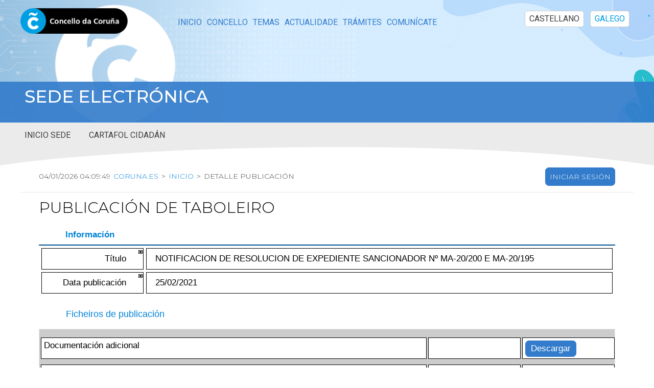

--- FILE ---
content_type: text/html;charset=ISO-8859-15
request_url: https://sede.coruna.gal/opensiac/action/infopublica;jsessionid=A37E01919980BCCAB5F81B65A61AA2DA.opensiac2?method=view&id=12627
body_size: 3835
content:
<?xml version="1.0" encoding="iso-8859-15"?>
<!DOCTYPE html PUBLIC "-//W3C//DTD XHTML 1.0 Transitional//EN" "http://www.w3.org/TR/xhtml1/DTD/xhtml1-transitional.dtd">


<html xmlns="http://www.w3.org/1999/xhtml" lang="gl" xml:lang="gl"><head>
		<base href="https://sede.coruna.gal/opensiac/pages/tiles/opensiacAccesibleLayout.jsp" />

		



<title>
	coruna.es
</title>
 		      <meta http-equiv="Content-Type" content="text/html; charset=iso-8859-1" />
		<meta name="viewport" content="initial-scale=1" />
		<meta name="Author" content="GADD" />
		<meta name="Description" content="OpenSiac" />
		<meta name="keywords" content="OpenSiac" />
		<meta name="Copyright" content="GADD - Grupo Meana" />

		<!-- ================== -->
		<!-- Ficheros JS -->
		<!-- ================== -->

		<script type="text/javascript" src="/opensiac/pages/jsGlobal/general.js;jsessionid=E00367670A82B6B568EE420A12DF85BA.siac2"></script>
		<script type="text/javascript" src="/opensiac/pages/jsGlobal/general_ayto.js;jsessionid=E00367670A82B6B568EE420A12DF85BA.siac2"></script>
		<script type="text/javascript" src="/opensiac/pages/jsGlobal/procesarFormularios.js;jsessionid=E00367670A82B6B568EE420A12DF85BA.siac2"></script>
		<script type="text/javascript" src="/opensiac/pages/jsGlobal/menuizq.js;jsessionid=E00367670A82B6B568EE420A12DF85BA.siac2"></script>
		<script type="text/javascript" src="/opensiac/pages/jsLocal/info_publica.js;jsessionid=E00367670A82B6B568EE420A12DF85BA.siac2"></script>
		<!-- =================== -->
		<!-- Ficheros CSS -->
		<!-- =================== -->

		<link rel="stylesheet" type="text/css" media="screen" href="/opensiac/pages/cssGlobal/contenidoWidth.css;jsessionid=E00367670A82B6B568EE420A12DF85BA.siac2" />
		<link rel="stylesheet" type="text/css" media="print" href="/opensiac/pages/cssPrint/printable.css;jsessionid=E00367670A82B6B568EE420A12DF85BA.siac2" />

		<link rel="stylesheet" type="text/css" media="all" href="/opensiac/pages/cssGlobal/general.css;jsessionid=E00367670A82B6B568EE420A12DF85BA.siac2" />
		<link rel="stylesheet" type="text/css" media="all" href="/opensiac/pages/cssGlobal/generalAyto.css;jsessionid=E00367670A82B6B568EE420A12DF85BA.siac2" />
		<link rel="stylesheet" type="text/css" media="all" href="/opensiac/pages/cssGlobal/procesarFormulario.css;jsessionid=E00367670A82B6B568EE420A12DF85BA.siac2" />
		<link rel="stylesheet" type="text/css" media="all" href="/opensiac/pages/cssGlobal/procesarFormularioAyto.css;jsessionid=E00367670A82B6B568EE420A12DF85BA.siac2" />
		<link rel="stylesheet" type="text/css" media="all" href="/opensiac/pages/cssGlobal/menuizq.css;jsessionid=E00367670A82B6B568EE420A12DF85BA.siac2" />
		<link rel="stylesheet" type="text/css" media="all" href="/opensiac/pages/cssGlobal/menuizqAyto.css;jsessionid=E00367670A82B6B568EE420A12DF85BA.siac2" />
		<link rel="stylesheet" type="text/css" media="all" href="/opensiac/pages/cssGlobal/contenido.css;jsessionid=E00367670A82B6B568EE420A12DF85BA.siac2" />
		<link rel="stylesheet" type="text/css" media="all" href="/opensiac/pages/cssGlobal/contenidoAyto.css;jsessionid=E00367670A82B6B568EE420A12DF85BA.siac2" />
		<link rel="stylesheet" type="text/css" media="all" href="/opensiac/pages/cssGlobal/botoneraPantalla.css;jsessionid=E00367670A82B6B568EE420A12DF85BA.siac2" />
		<link rel="stylesheet" type="text/css" media="all" href="/opensiac/pages/cssGlobal/botoneraPantallaAyto.css;jsessionid=E00367670A82B6B568EE420A12DF85BA.siac2" />
		<link rel="stylesheet" type="text/css" media="all" href="/opensiac/pages/cssGlobal/mainAyto.css;jsessionid=E00367670A82B6B568EE420A12DF85BA.siac2" />
		<link rel="stylesheet" type="text/css" media="all" href="/opensiac/pages/cssLocal/info_publica_detalle.css;jsessionid=E00367670A82B6B568EE420A12DF85BA.siac2" />
		<link rel="stylesheet" type="text/css" media="all" href="/opensiac/pages/cssGlobal/infotable.css;jsessionid=E00367670A82B6B568EE420A12DF85BA.siac2" />
		<link rel="stylesheet" type="text/css" media="all" href="/opensiac/pages/cssGlobal/infotableAyto.css;jsessionid=E00367670A82B6B568EE420A12DF85BA.siac2" />
		<link rel="stylesheet" type="text/css" media="all" href="/opensiac/pages/cssGlobal/dhtmlcalendar/calendar-blue2.css;jsessionid=E00367670A82B6B568EE420A12DF85BA.siac2" />
		<script src="https://estaticos.coruna.es/sedetramitacion/personalizacion.js" type="text/javascript"></script>
		<link href="https://estaticos.coruna.es/sedetramitacion/estilos.css" rel="stylesheet" type="text/css"/>
	</head>


	<body>
		<!-- ============================ -->
		<!-- Javascript en el body -->
		<!-- ============================ -->

		<!-- =========================== -->
		<!-- Contenedor principal -->
		<!-- =========================== -->

		<div id="contenedor" >
			<!-- =============== -->
			<!-- Cabecera -->
			<!-- =============== -->

			<div id="cab" class="noPrint">
				<script src="../jsGlobal/jquery-1.9.1.min.js"></script>


<script type="text/javascript">var jq = jQuery.noConflict();</script>


<script>
	<!-- Código JQUERY para el funcionamiento del menú -->
	jq(function() {
		var btn_movil = jq('#nav-mobile');
		var menu = jq('#menu').find('ul');

		// Al dar click agregar/quitar clases que
		// permiten el despliegue del menú
		//
		btn_movil.on('click', function (e) {
			e.preventDefault();

			var el = jq(this);
			el.toggleClass('nav-active');

			menu.toggleClass('open-menu');
		});

		// Si presionamos en algun li de nivel1 cerramos todos los
		// ul abiertos y mostramos el ul seleccionado con el submenu
		//
		jq('.nivel1').on('click', function (e) {
			var ul = jq(this).find('ul');

			if (ul.attr("estado") == 'open') {
				ul.attr("estado", 'close');
				ul.hide();
			}

			else {
				jq(this).parent().find('ul').each(function() {
					jq(this).hide();
					jq(this).attr("estado", 'close');
				});

				ul.show();
				ul.attr("estado", 'open');
			}
		});

		// Si presionamos fuera del menu cerramos todos los ul.
		jq(document).click(function(event) {
			if (!jq(event.target).closest('#menu').length) {
				jq('#menu').find('ul').find('ul').each(function() {
					jq(this).hide();
				});

				if (jq('#menu').find('a').hasClass("nav-active")) {
					jq('#menu').find('a').removeClass("nav-active");
					jq('#menu').find('ul').removeClass("open-menu");
				}
			}
		})
	});
</script>


<div id="logoymenu">
	<img src="../images/siac/logocabeceracoruna.png;jsessionid=E00367670A82B6B568EE420A12DF85BA.siac2" id="logoCabecera" /><ul id="idiomas">
			<li>
					<a href="/opensiac/action/cambioidioma;jsessionid=E00367670A82B6B568EE420A12DF85BA.siac2?method=enter&amp;idioma=es">CASTELLANO</a></li>
			<li>
					<div id="idiomaSeleccionado">GALEGO</div>
					</li>
			</ul>
	</div>


<div id="menu">
	<div>
		<a href="javascript:void();" id="nav-mobile"><img src="../images/siac/menu.png;jsessionid=E00367670A82B6B568EE420A12DF85BA.siac2" /></a>
	</div>

	<ul>
		<li class="nivel1"><a href="/opensiac/action/main?method=enter">Inicio</a></li>

			<li class="nivel1">
				<a href="javascript:void(0)">Información pública</a>

				<ul class="listaOpcionesSubmenu">
					<li><a href="/opensiac/action/tramites;jsessionid=E00367670A82B6B568EE420A12DF85BA.siac2?method=enter" accesskey="t">Catálogo de servizos e solicitudes</a></li>
					<li><a
						href="https://sede.coruna.gob.es/sta/CarpetaPublic/doEvent?APP_CODE=STA&PAGE_CODE=FRONTAL_OVC"
						accesskey="t">Oficina Virtual Tributaria</a></li>


					<li><a href="/opensiac/action/infopublica;jsessionid=E00367670A82B6B568EE420A12DF85BA.siac2?method=enter" accesskey="i">Taboleiro de anuncios e edictos doutras administracións</a></li>
					<li><a href="/opensiac/action/infopublica;jsessionid=E00367670A82B6B568EE420A12DF85BA.siac2?method=enter&amp;edictos=true" accesskey="e">Taboleiro de anuncios e edictos do Concello da Coruña</a></li>
					<li><a href="/opensiac/action/perfilcontratante;jsessionid=E00367670A82B6B568EE420A12DF85BA.siac2?method=enter" accesskey="p">Perfil do contratante</a></li>
					<li><a href="/opensiac/action/calendariolaboral;jsessionid=E00367670A82B6B568EE420A12DF85BA.siac2?method=enter" accesskey="l">Calendario laboral</a></li>
					<li><a href="https://sede.coruna.gal/sta/CarpetaPublic/doEvent?APP_CODE=STA&amp;PAGE_CODE=FRONTAL_OVC">Carpeta tributaria</a></li>
					</ul>
			</li>
		<li class="nivel1">
				<a href="javascript:void(0)">Cartafol cidadán</a>

				<ul class="listaOpcionesSubmenu">
					<li>
							<a href="/opensiac/action/consultadatos;jsessionid=E00367670A82B6B568EE420A12DF85BA.siac2?method=enter"><span>Os meus datos</span>

								<img src="../images/siac/llaves.png;jsessionid=E00367670A82B6B568EE420A12DF85BA.siac2" title="Certificado dixital" alt="Certificado dixital" /></a></li>
					<li>
							<a href="/opensiac/action/consultasolicitudes;jsessionid=E00367670A82B6B568EE420A12DF85BA.siac2?method=enter&amp;script=no" accesskey="s"><span>As miñas solicitudes</span>

								<img src="../images/siac/llaves.png;jsessionid=E00367670A82B6B568EE420A12DF85BA.siac2" title="Certificado dixital" alt="Certificado dixital" /></a></li>
					<li>
							<a href="/opensiac/action/consultaexpedientes;jsessionid=E00367670A82B6B568EE420A12DF85BA.siac2?method=enter" accesskey="e"><span>Os meus expedientes</span>

								<img src="../images/siac/llaves.png;jsessionid=E00367670A82B6B568EE420A12DF85BA.siac2" title="Certificado dixital" alt="Certificado dixital" /></a></li>
					<li>
							<a href="/opensiac/action/buzonnotificaciones;jsessionid=E00367670A82B6B568EE420A12DF85BA.siac2?method=enter" accesskey="b"><span>A miña caixa de correos de notificacións</span>

								<img src="../images/siac/llaves.png;jsessionid=E00367670A82B6B568EE420A12DF85BA.siac2" title="Certificado dixital" alt="Certificado dixital" /></a></li>
					<li>
							<a href="/opensiac/action/repositoriodocumentos;jsessionid=E00367670A82B6B568EE420A12DF85BA.siac2?method=enter" accesskey="r"><span>Os meus documentos</span>

								<img src="../images/siac/llaves.png;jsessionid=E00367670A82B6B568EE420A12DF85BA.siac2" title="Certificado dixital" alt="Certificado dixital" /></a></li>
					</ul>
			</li>
		<li class="nivel1">
				<a href="javascript:void(0)">Utilidades</a>

				<ul class="listaOpcionesSubmenu">
					<li>
							<a href="/opensiac/action/consultadocumentos;jsessionid=E00367670A82B6B568EE420A12DF85BA.siac2?method=enter" accesskey="d"><span>Verificación de documentos electrónicos</span></a></li>
					<li><a href="/opensiac/action/utilidades;jsessionid=E00367670A82B6B568EE420A12DF85BA.siac2?method=enter" accesskey="u">Validación firma dixital</a></li>
					</ul>
			</li>
		<li class="nivel1">
				<a href="javascript:void(0)">Axuda</a>

				<ul class="listaOpcionesSubmenu">
					<li><a href="/opensiac/action/certificado;jsessionid=E00367670A82B6B568EE420A12DF85BA.siac2?method=enter" accesskey="c">Certificado dixital</a></li>
					<li><a href="/opensiac/action/faq;jsessionid=E00367670A82B6B568EE420A12DF85BA.siac2?method=enter" accesskey="f">Preguntas frecuentes</a></li>
					<li><a href="/opensiac/action/legislacion;jsessionid=E00367670A82B6B568EE420A12DF85BA.siac2?method=enter" accesskey="l">Lexislación e normativa administración electrónica</a></li>
				</ul>
			</li>
		</ul>
</div>
</div>

			<div id="divTextoSede">
				<p id="textoSede">Sede electrónica</p>
			</div>

			<!-- =========== -->
			<!-- Caja -->
			<!-- =========== -->

			<div id="caja">
				<!-- =================== -->
				<!-- Migas de pan -->
				<!-- =================== -->

				<div id="migas" class="noPrint">
					<script type="text/javascript">

	// Llamar al servidor para obtener la hora actual
	var fechaHoraActual = 1767499786700;

	// Crear la fecha del servidor a partir de la actual
	fechaHoraServidor = new Date(fechaHoraActual);

	// Obtener la fecha inicial del cliente
	var fechaHoraCliente = new Date();

	// Obtener la diferencia de horas
	diferenciaHoras = fechaHoraCliente - fechaHoraServidor;

</script>


<div id="migaFecha">
	<span
		id="fechaHoraServidor"
		title="Data e hora do servidor">05:09:46</span>

	<a style="cursor:pointer"
		href="http://www.coruna.es"
		title="coruna.es">coruna.es</a>

	<span class="migasSeparadorElementos">&gt;</span>

			<span><a href="/opensiac/action/main;jsessionid=E00367670A82B6B568EE420A12DF85BA.siac2?method=enter" title="Inicio">Inicio</a></span>
				<span class="migasSeparadorElementos">&gt;</span>

			<span>Detalle publicación</span>
				</div>


<div id="migaUser">		
	<div class="botonConexion">
			<a href="/opensiac/action/certlogin;jsessionid=E00367670A82B6B568EE420A12DF85BA.siac2?method=conectar" accesskey="c">Conectar</a></div>
	</div>
</div>

				<!-- ================= -->
				<!-- Contenidos -->
				<!-- ================= -->

				<div id="contenido" class="contenidoWidth print">
					<div class="onlyPrint" style="width:100%;text-align:center">
						<h1>coruna.es</h1>

						<br />
						<br />
					</div>

					









<script type="text/javascript">
	window.onload=inicializar;
</script>

<script type="text/javascript"
	src="../jsGlobal/dhtmlcalendar/calendar.js"></script>
<script type="text/javascript"
	src="../jsGlobal/dhtmlcalendar/calendar-setup.js"></script>
<script type="text/javascript"
	src="../jsGlobal/dhtmlcalendar/calendar-es.js"></script>



<h1>Publicación de taboleiro</h1>

<div>
	
	
	
		<table class="bloque dataTable" cellspacing="5">
			<caption>Información</caption>
			<tr>
				<td class="Etiqueta">Título</td>
				<td class="Descripcion">NOTIFICACION DE RESOLUCION DE EXPEDIENTE SANCIONADOR  Nº MA-20/200 E MA-20/195</td>
			</tr>
			
			<tr>
				<td class="Etiqueta">Data publicación</td>
				<td class="Descripcion">25/02/2021</td>
			</tr>
			
			
		</table>
		
		
	
	
	<div id="GVFicheros" class="bloque">
		
			<h2>Ficheiros de publicación</h2>
			<div class="GridViewTable">
				<div class="GridViewRowHeader listaFicheros">	
					
<table summary="Táboa coa listaxe de ficheiros da publicación" cellspacing="0" id="listaFicheros" class="listaGrupos dataTable" cellpadding="5">
<thead>
<tr>
<th class="oculto sorted order1">FechaIncorporacion</th>
<th class="listaFicherosDescripcion">Descrición</th>
<th class="listaFicherosDetalle">Selo de publicación</th>
<th class="listaFicherosDetalle">Ficheiro</th></tr></thead>
<tbody>
<tr class="odd">
<td class="oculto">1614252795000</td>
<td class="listaFicherosDescripcion">
							Documentación adicional 
						</td>
<td class="listaFicherosDetalle">	
						
						</td>
<td class="listaFicherosDetalle">
							
							
								<a href="/opensiac/action/infopublica?method=descarga&amp;id=12627&amp;nombre=MS1EMS5wZGY=&amp;idDocumento=5847672"
							  	 title="Descargar  ">Descargar</a>
							
						</td></tr>
<tr class="even">
<td class="oculto">1614252795000</td>
<td class="listaFicherosDescripcion">
							Solicitud general
						</td>
<td class="listaFicherosDetalle">	
						
						</td>
<td class="listaFicherosDetalle">
							
							
								<a href="/opensiac/action/infopublica?method=descarga&amp;id=12627&amp;nombre=MS1TLnBkZg==&amp;idDocumento=5847669"
							  	 title="Descargar  ">Descargar</a>
							
						</td></tr></tbody></table>
				</div>
			</div>
		
	</div>
</div>

<div id="enlaceVolver"><a href="/opensiac/action/main?method=enter">[gl]Volver a la página anterior</a></div></div>

				<hr class="invisible noPrint" />

				<!-- ========== -->
				<!-- Base -->
				<!-- ========== -->

				<div id="base" class="noPrint">
					





<div id="pie">
	
</div></div>
			</div>
		</div>
	</body>
</html>

--- FILE ---
content_type: text/css
request_url: https://sede.coruna.gal/opensiac/pages/cssGlobal/generalAyto.css;jsessionid=E00367670A82B6B568EE420A12DF85BA.siac2
body_size: 1909
content:
@import url(https://fonts.googleapis.com/css?family=Dosis:200,300,400,500|Roboto+Condensed:300,400);
body {  
	font-family: "Dosis", serif;
  	font-size: 1em;
  	font-weight: 300;
  	background-color:#FFF;
  	width:100%;
}


#cab{	
	width:100%;		
	background-color:#EBEBEB;	
	display: inline-block;
}

.Combo {
	font-family: "Dosis", serif;
}

#divTextoSede{
	background-color:#0083D7;	
	width: 94%;	
	height: 80px;
	margin-left: 3%;
	margin-right: 3%;
		
}

#textoSede{
	color:white;
	font-size:60px;	
	padding-left:3%;
	margin:0;
	font-weight: 300;
	text-transform: capitalize;
}

#logoymenu{
	min-height: 50px;
}

#idiomas{	
	border: none;	
	padding: 0;
	font-weight: normal;
	font-size: 1em;
}

#logoCabecera{
	float: left;
}
ul#idiomas li{	
	border: 1px solid #CCC;	
	border-radius: 0.3em;
	padding: .2em .5em;
	color: #404040;
	text-transform: uppercase;
	margin-top: 5px;
}
ul#idiomas li a{	
	color: #404040;
}
#idiomaSeleccionado{	
	color: #009EE0;
}

/* ==================================== */
/* Migas */
/* ==================================== */

#migas {
	padding: 1% 3% 1% 3%;
	border-bottom: 1px dotted #CCC;
	font-size: 16px;
	font-weight: 300;
	list-style: none;
	text-transform: uppercase;	
	color: #404040;
	font-family: "Dosis", serif;
	display: inline-block;
	width: 94%;
}

/* ----------- */

#migaFecha {
	float: left;
}

#fechaHoraServidor {
	margin-right: 2px;
}

.migasSeparadorElementos {
	margin-left: 2px;
	margin-right: 2px;
}

/* ----------- */

#migaUser {
	float: right;
}

#user {
	float: left;
	padding-right: 5px;
}

.botonConexion {
	float: right;
}

#migas a {
	color: #0083d7;
}

#migas a:visited {
	color: #0083d7;
}

/* ========================================= */
/* ========================================= */

#base {
	color: #0083d7;
	background: black;
	border-top: none;
	font-family: "Dosis", serif;
}

#base a,#idiomas a {
	color: #0083d7;
}

#contenedor {
	width: 100%;
	left:0;
	border-left: none;
	border-right: none;
	max-width: 80em;
	margin: 0 auto;
}

.enlaceCabeceraBoletinFoto {
	text-decoration: none;	
}

#pie {
	background-color: #303030;
	float: left;
	height: auto !important;
	text-align: center;
	width: 100%;
	line-height: normal;
	display: block;
	font-family: 'Roboto', Arial, 'Open Sans', Verdana, sans-serif;
	font-size: 1rem;
	margin: 0;
	padding: 0;
	outline: 0;
	vertical-align: baseline;
	border-top: 5px solid #0083D7;
	min-height:40px;
}

#pie #listaPieEnlacesLogos {
	float: right;
	height: 3.125em;
	margin: 2.9375em auto 2.5em;
	width: 100%;
	list-style: none outside none;
	padding: 0;
	border: 0;
	outline: 0;
	vertical-align: baseline;
	line-height: normal;
	display: block;
}

#listaPieEnlacesLogos li {
	display: inline;
	float: right;
	padding: 0 1em;
	margin: 0;
	border: 0;
	outline: 0;
	vertical-align: baseline;
	text-align: -webkit-match-parent;
}

#listaPieEnlacesLogos li:first-child {
	height: 3.125em !important;
	left: 0;
	margin: -0.4375em 0 0;
	padding: 0;
	position: absolute;
}

#listaPieEnlacesLogos li:nth-child {
	padding-right: 2.75em;
}

#logos {
	text-align: center;
	padding-bottom: 25px;
}

/* ================================================= */
/* Estilos para el menu de la parte superior */
/* ================================================= */

#menu {
	background-color: #EBEBEB;
	vertical-align: baseline;
	text-align: left;
	font-size: 0.7em;
	display: block;
	padding: 1% 3% 2% 3%;
}

#menu ul { 
	list-style-type: none;
	margin: 0;
	padding: 0;
}

#menu ul li.nivel1 { 
	text-transform: uppercase;
	float: left;
	padding-right: 3%;
}

#menu ul li a {
	display: block;
	text-decoration: none;
	color: #404040;
	position: relative;
	font-size: 18px;
	text-align: center;
}

#menu ul li a.nivel1 {
	display: block;
	position: relative;
}

#menu ul li ul {
	display: none;
	padding-left: 0;
	position: absolute;
	background-color: white;
	border: 1px solid #EBEBEB;
}

#menu ul li:hover > a {
	background-color: #f1f9ff;
}

#menu ul li ul li a {
	text-transform: none;
	border-top-color: #000;
	font-size: 16px;
	text-align: left;
	padding: 8px;
}

#menu .listaOpcionesSubmenu {
	z-index: 5;
}

table.falsa {
	border-collapse: collapse;
	border: 0px;
	float: left;
	position: relative;
}

/* Estilos #nav-mobile y lo ocultamos */
#nav-mobile {
	display: none;
}

@media only screen and (max-width: 700px) {

	/* mostramos #nav-mobile */
	#nav-mobile {
		display: block;
	}

	#menu ul {
		position: absolute;
		width: 100%;
	}

	/* Fijamos nuestro nav en 100% ancho y dejamos de flotarlo */
	#menu ul li.nivel1 {
		width:100%;
		float:none;
	}

	#menu ul li.nivel1 ul li {
		width: 100%;
		float: none;
	}	
	
	#menu ul li ul {
		position: relative;
	}
	
	#menu ul li a {
		color: #404040;
		background: #D7D7D7;	
	}
	
	#menu ul li ul li a {
		text-transform:none;
		background: #EBEBEB;
		border:none;
		width: 100%;
		font-size:16px;
		
	}
 
        /* Convertimos nuestra lista de enlaces en un menú horizontal */
        #menu ul{
            box-shadow: 0 1px 2px rgba(0,0,0,.5);
            max-height: 0;
            overflow: hidden;
        }
            /* estilos para los LI del menu */
            #menu li{
                background-color: #c6c6c6;
                border-bottom: 1px solid #282b30;
                float: none;
            }
                /* Quitamos el borde del ultimo item del menú */
                #menu li:last-child{ border-bottom: 0;}
 
                #menu li a{
                    padding: 15px 0;
                    height: auto;
                    line-height: normal;
                }             
 
        /* Agregamos una animación al despligue del menú */
        #menu ul.open-menu{
            max-height: 800px;
            transition: max-height .8s;
        }
}
	
@media only screen and (max-width: 450px) {
	#divTextoSede{	
		height: 60px;	
	}

	#textoSede{
		font-size:40px;	
	}
	
	#logoCabecera{
		float: left;
		width: 280px;
	}
}


--- FILE ---
content_type: text/css
request_url: https://sede.coruna.gal/opensiac/pages/cssLocal/info_publica_detalle.css;jsessionid=E00367670A82B6B568EE420A12DF85BA.siac2
body_size: 303
content:
#enlaceTramitacion {
	text-align: center;
	padding: 1%;
}

#GVFicheros {
	clear: both;
}

.listaFicheros {
	width: 100%; 
}

#listaFicheros {
	width: 100%;
}

.listaFicherosDescripcion {
	width: 40%;
	padding-left: 2%;
}

.listaFicherosNombre{
	width: 35%;
}

.listaFicherosDetalle{
	width: 15%;
}

#descripcionPublicacion {
	width: 100%; 
}

.bloque .GridViewTable table.dataTable {
	background: #CCC;	/* IE7 no muestra bordes de celdas vacías */
}

.bloque .GridViewRowHeader th {
	font-size: 1.1em;
}

.bloque .GridViewTable td {
	background: #FFF;
}

--- FILE ---
content_type: text/css
request_url: https://sede.coruna.gal/opensiac/pages/cssGlobal/infotable.css;jsessionid=E00367670A82B6B568EE420A12DF85BA.siac2
body_size: 711
content:
/* ESTILOS PARA TABLA DE INFORMACION */

/* Tabla de información */
table.dataTable {
	color: rgb(0,0,0); 
	table-layout: auto; 
	empty-cells: show;
	font: normal 0.95em Arial, Helvetica, sans-serif;
	overflow: scroll;
}

table.dataTable caption {
	font-weight: bold;	
/*	border-bottom: 2px solid rgb(56,72,105); */
/*	color: rgb(0,0,0); */
	table-layout:fixed;
	margin: 0;
/*	width: 100%; */
	text-align: left;
	background-position: 0.5em 0.5em;
	
	background-repeat: no-repeat;
	
	padding: 0.5em 3em;
	
	font-size: 1.15em;
	font-family: Verdana,Arial,Helvetica,sans-serif;
/*	padding: 0.5em 3em;
	border-bottom: 2px solid #317c2f;
	font-size: 1.1em;
	color: #317c2f;
	line-height: 2.5em;
	background-color: Transparent;
	background-image: url("Images/ermua2.gif");
	background-repeat: no-repeat;
	background-position: 0.5em 0.5em;
	display: inline; */
}

/* Alto de cada fila de datos */
table.dataTable tr {
	height: 2.18em;
	margin-bottom: 5px;
	font-size: 1.1em;
}

/* Celdas de datos */
table.dataTable td {
	overflow: hidden;
	height: 1.8em;
	margin-left: 0.2em;
	vertical-align: middle;
	border: 1px solid black;
	padding: 5px;
}

/* Color de fondo para las filas pares de datos */
.even {
	color: rgb(0,0,0); 
}

/* Color de fondo para las filas impares de datos */
.odd {
	color: rgb(0,0,0); 	
}

/* Fila de ordenación */
table.dataTable thead {
	height: 1.8em;
	font: 0.95em Arial,Helvetica,sans-serif
}

/* Fila de ordenación */
table.dataTable thead tr {
	color: rgb(0,0,0);	
	height: 1.8em;
	border-bottom: 1px solid #CCCCCC;
}

@media only screen and (max-device-width: 500px){
	
	table.dataTable tr {
		font-size: 12px;
	}
	
}

--- FILE ---
content_type: text/css
request_url: https://sede.coruna.gal/opensiac/pages/cssGlobal/infotableAyto.css;jsessionid=E00367670A82B6B568EE420A12DF85BA.siac2
body_size: 136
content:
table.dataTable caption {
	/* background-image: url("../images/mini-logo-c.gif"); */
	border-bottom: 2px solid #004E92;
}